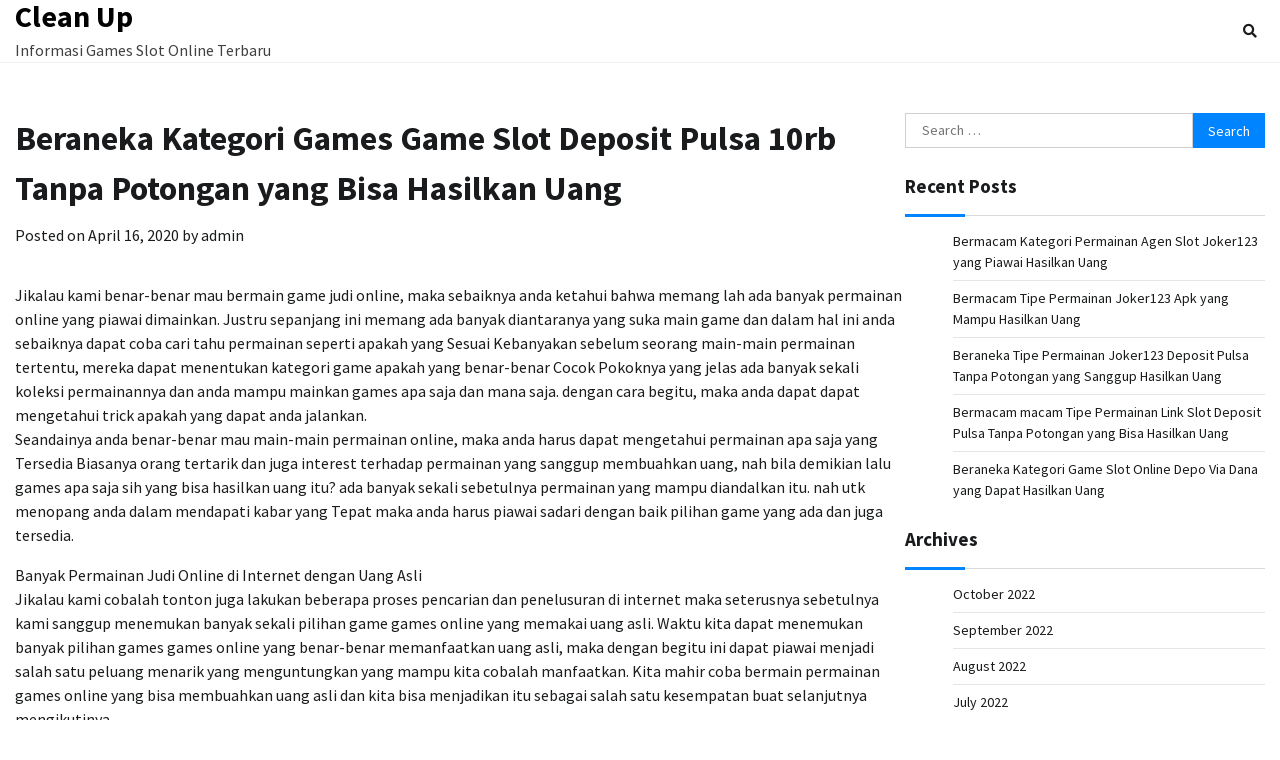

--- FILE ---
content_type: text/html; charset=UTF-8
request_url: https://cleanupnbk.org/beraneka-kategori-games-game-slot-deposit-pulsa-10rb-tanpa-potongan-yang-bisa-hasilkan-uang/
body_size: 5818
content:
<!doctype html>
<html lang="en-US">
<head>
	<meta charset="UTF-8">
	<meta name="viewport" content="width=device-width, initial-scale=1">
	<link rel="profile" href="https://gmpg.org/xfn/11">

	<title>Beraneka Kategori Games Game Slot Deposit Pulsa 10rb Tanpa Potongan yang Bisa Hasilkan Uang &#8211; Clean Up</title>
<meta name='robots' content='max-image-preview:large' />
<link rel='dns-prefetch' href='//s.w.org' />
<link rel="alternate" type="application/rss+xml" title="Clean Up &raquo; Feed" href="https://cleanupnbk.org/feed/" />
<link rel="alternate" type="application/rss+xml" title="Clean Up &raquo; Comments Feed" href="https://cleanupnbk.org/comments/feed/" />
		<script>
			window._wpemojiSettings = {"baseUrl":"https:\/\/s.w.org\/images\/core\/emoji\/13.0.1\/72x72\/","ext":".png","svgUrl":"https:\/\/s.w.org\/images\/core\/emoji\/13.0.1\/svg\/","svgExt":".svg","source":{"concatemoji":"https:\/\/cleanupnbk.org\/wp-includes\/js\/wp-emoji-release.min.js?ver=5.7.14"}};
			!function(e,a,t){var n,r,o,i=a.createElement("canvas"),p=i.getContext&&i.getContext("2d");function s(e,t){var a=String.fromCharCode;p.clearRect(0,0,i.width,i.height),p.fillText(a.apply(this,e),0,0);e=i.toDataURL();return p.clearRect(0,0,i.width,i.height),p.fillText(a.apply(this,t),0,0),e===i.toDataURL()}function c(e){var t=a.createElement("script");t.src=e,t.defer=t.type="text/javascript",a.getElementsByTagName("head")[0].appendChild(t)}for(o=Array("flag","emoji"),t.supports={everything:!0,everythingExceptFlag:!0},r=0;r<o.length;r++)t.supports[o[r]]=function(e){if(!p||!p.fillText)return!1;switch(p.textBaseline="top",p.font="600 32px Arial",e){case"flag":return s([127987,65039,8205,9895,65039],[127987,65039,8203,9895,65039])?!1:!s([55356,56826,55356,56819],[55356,56826,8203,55356,56819])&&!s([55356,57332,56128,56423,56128,56418,56128,56421,56128,56430,56128,56423,56128,56447],[55356,57332,8203,56128,56423,8203,56128,56418,8203,56128,56421,8203,56128,56430,8203,56128,56423,8203,56128,56447]);case"emoji":return!s([55357,56424,8205,55356,57212],[55357,56424,8203,55356,57212])}return!1}(o[r]),t.supports.everything=t.supports.everything&&t.supports[o[r]],"flag"!==o[r]&&(t.supports.everythingExceptFlag=t.supports.everythingExceptFlag&&t.supports[o[r]]);t.supports.everythingExceptFlag=t.supports.everythingExceptFlag&&!t.supports.flag,t.DOMReady=!1,t.readyCallback=function(){t.DOMReady=!0},t.supports.everything||(n=function(){t.readyCallback()},a.addEventListener?(a.addEventListener("DOMContentLoaded",n,!1),e.addEventListener("load",n,!1)):(e.attachEvent("onload",n),a.attachEvent("onreadystatechange",function(){"complete"===a.readyState&&t.readyCallback()})),(n=t.source||{}).concatemoji?c(n.concatemoji):n.wpemoji&&n.twemoji&&(c(n.twemoji),c(n.wpemoji)))}(window,document,window._wpemojiSettings);
		</script>
		<style>
img.wp-smiley,
img.emoji {
	display: inline !important;
	border: none !important;
	box-shadow: none !important;
	height: 1em !important;
	width: 1em !important;
	margin: 0 .07em !important;
	vertical-align: -0.1em !important;
	background: none !important;
	padding: 0 !important;
}
</style>
	<link rel='stylesheet' id='wp-block-library-css'  href='https://cleanupnbk.org/wp-includes/css/dist/block-library/style.min.css?ver=5.7.14' media='all' />
<link rel='stylesheet' id='wp-block-library-theme-css'  href='https://cleanupnbk.org/wp-includes/css/dist/block-library/theme.min.css?ver=5.7.14' media='all' />
<link rel='stylesheet' id='cool-blog-fonts-css'  href='https://cleanupnbk.org/wp-content/fonts/4c9085cf8ca6dfacca2179bae7dac97c.css' media='all' />
<link rel='stylesheet' id='cool-blog-slick-style-css'  href='https://cleanupnbk.org/wp-content/themes/cool-blog/assets/css/slick.min.css?ver=1.8.0' media='all' />
<link rel='stylesheet' id='cool-blog-fontawesome-style-css'  href='https://cleanupnbk.org/wp-content/themes/cool-blog/assets/css/fontawesome.min.css?ver=1.8.0' media='all' />
<link rel='stylesheet' id='cool-blog-blocks-style-css'  href='https://cleanupnbk.org/wp-content/themes/cool-blog/assets/css/blocks.min.css?ver=5.7.14' media='all' />
<link rel='stylesheet' id='cool-blog-style-css'  href='https://cleanupnbk.org/wp-content/themes/cool-blog/style.css?ver=1.0.2' media='all' />
<link rel='stylesheet' id='coolest-blog-style-css'  href='https://cleanupnbk.org/wp-content/themes/coolest-blog/style.css?ver=1.0.0' media='all' />
<script type='text/javascript' src='https://cleanupnbk.org/wp-includes/js/jquery/jquery.min.js?ver=3.5.1' id='jquery-core-js'></script>
<script type='text/javascript' src='https://cleanupnbk.org/wp-includes/js/jquery/jquery-migrate.min.js?ver=3.3.2' id='jquery-migrate-js'></script>
<link rel="https://api.w.org/" href="https://cleanupnbk.org/wp-json/" /><link rel="alternate" type="application/json" href="https://cleanupnbk.org/wp-json/wp/v2/posts/1883" /><link rel="EditURI" type="application/rsd+xml" title="RSD" href="https://cleanupnbk.org/xmlrpc.php?rsd" />
<link rel="wlwmanifest" type="application/wlwmanifest+xml" href="https://cleanupnbk.org/wp-includes/wlwmanifest.xml" /> 
<meta name="generator" content="WordPress 5.7.14" />
<link rel="canonical" href="https://cleanupnbk.org/beraneka-kategori-games-game-slot-deposit-pulsa-10rb-tanpa-potongan-yang-bisa-hasilkan-uang/" />
<link rel='shortlink' href='https://cleanupnbk.org/?p=1883' />
<link rel="alternate" type="application/json+oembed" href="https://cleanupnbk.org/wp-json/oembed/1.0/embed?url=https%3A%2F%2Fcleanupnbk.org%2Fberaneka-kategori-games-game-slot-deposit-pulsa-10rb-tanpa-potongan-yang-bisa-hasilkan-uang%2F" />
<link rel="alternate" type="text/xml+oembed" href="https://cleanupnbk.org/wp-json/oembed/1.0/embed?url=https%3A%2F%2Fcleanupnbk.org%2Fberaneka-kategori-games-game-slot-deposit-pulsa-10rb-tanpa-potongan-yang-bisa-hasilkan-uang%2F&#038;format=xml" />

<style type="text/css" id="breadcrumb-trail-css">.trail-items li:not(:last-child):after {content: "/";}</style>
	<style type="text/css">

		/* Site title and tagline color css */
		.site-title a{
			color: #000000;
		}
		.site-description {
			color: #404040;
		}
		/* End Site title and tagline color css */

</style>

	</head>

<body class="post-template-default single single-post postid-1883 single-format-standard wp-embed-responsive light-mode right-sidebar">
		<div id="page" class="site">
		<a class="skip-link screen-reader-text" href="#primary-content">Skip to content</a>

		<div id="loader">
			<div class="loader-container">
				<div id="preloader">
					<img src="https://cleanupnbk.org/wp-content/themes/cool-blog/assets/loader/style-5.gif">
				</div>
			</div>
		</div><!-- #loader -->

		<header id="masthead" class="site-header">
			<div class="header-outer-wrapper">
				<div class="adore-header">
					<div class="theme-wrapper">
						<div class="header-wrapper">
							<div class="site-branding">
																	<div class="site-identity">
																			<p class="site-title"><a href="https://cleanupnbk.org/" rel="home">Clean Up</a></p>
																				<p class="site-description">Informasi Games Slot Online Terbaru</p>
																		</div>

																</div><!-- .site-branding -->

							<div class="header-nav-search">
								<div class="header-navigation">
									<nav id="site-navigation" class="main-navigation">
										<button class="menu-toggle" aria-controls="primary-menu" aria-expanded="false">
											<span></span>
											<span></span>
											<span></span>
										</button>
																			</nav><!-- #site-navigation -->
								</div>

																	<div class="header-end">
										<div class="navigation-search">
											<div class="navigation-search-wrap">
												<a href="#" title="Search" class="navigation-search-icon">
													<i class="fa fa-search"></i>
												</a>
												<div class="navigation-search-form">
													<form role="search" method="get" class="search-form" action="https://cleanupnbk.org/">
				<label>
					<span class="screen-reader-text">Search for:</span>
					<input type="search" class="search-field" placeholder="Search &hellip;" value="" name="s" />
				</label>
				<input type="submit" class="search-submit" value="Search" />
			</form>												</div>
											</div>
										</div>
									</div>
															</div>
						</div>
					</div>
				</div>
			</div>
		</header><!-- #masthead -->

		<div id="primary-content" class="primary-site-content">

			
				<div id="content" class="site-content theme-wrapper">
					<div class="theme-wrap">

					
<main id="primary" class="site-main">

	
<article id="post-1883" class="post-1883 post type-post status-publish format-standard hentry category-online-games tag-slot-deposit-pulsa">
				<header class="entry-header">
				<h1 class="entry-title">Beraneka Kategori Games Game Slot Deposit Pulsa 10rb Tanpa Potongan yang Bisa Hasilkan Uang</h1>			</header><!-- .entry-header -->
					<div class="entry-meta">
				<span class="posted-on">Posted on <a href="https://cleanupnbk.org/beraneka-kategori-games-game-slot-deposit-pulsa-10rb-tanpa-potongan-yang-bisa-hasilkan-uang/" rel="bookmark"><time class="entry-date published updated" datetime="2020-04-16T04:40:22+00:00">April 16, 2020</time></a></span><span class="byline"> by <span class="author vcard"><a class="url fn n" href="https://cleanupnbk.org/author/admin/">admin</a></span></span>			</div><!-- .entry-meta -->
				
	
		<div class="entry-content">
			<p>Jikalau kami benar-benar mau bermain game judi online, maka sebaiknya anda ketahui bahwa memang lah ada banyak permainan online yang piawai dimainkan. Justru sepanjang ini memang ada banyak diantaranya yang suka main game dan dalam hal ini anda sebaiknya dapat coba cari tahu permainan seperti apakah yang Sesuai Kebanyakan sebelum seorang main-main permainan tertentu, mereka dapat menentukan kategori game apakah yang benar-benar Cocok Pokoknya yang jelas ada banyak sekali koleksi permainannya dan anda mampu mainkan games apa saja dan mana saja. dengan cara begitu, maka anda dapat dapat mengetahui trick apakah yang dapat anda jalankan.<br />
Seandainya anda benar-benar mau main-main permainan online, maka anda harus dapat mengetahui permainan apa saja yang Tersedia Biasanya orang tertarik dan juga interest terhadap permainan yang sanggup membuahkan uang, nah bila demikian lalu games apa saja sih yang bisa hasilkan uang itu? ada banyak sekali sebetulnya permainan yang mampu diandalkan itu. nah utk menopang anda dalam mendapati kabar yang Tepat maka anda harus piawai sadari dengan baik pilihan game yang ada dan juga tersedia.</p>
<p>Banyak Permainan Judi Online di Internet dengan Uang Asli<br />
Jikalau kami cobalah tonton juga lakukan beberapa proses pencarian dan penelusuran di internet maka seterusnya sebetulnya kami sanggup menemukan banyak sekali pilihan game games online yang memakai uang asli. Waktu kita dapat menemukan banyak pilihan games games online yang benar-benar memanfaatkan uang asli, maka dengan begitu ini dapat piawai menjadi salah satu peluang menarik yang menguntungkan yang mampu kita cobalah manfaatkan. Kita mahir coba bermain permainan games online yang bisa membuahkan uang asli dan kita bisa menjadikan itu sebagai salah satu kesempatan buat selanjutnya mengikutinya.<br />
Permainan tersebut rata rata benar-benar ditawarkan oleh beberapa pilihan website agen atau Bandar online termasuk juga judi online. Kita mahir menemukan banyak sekali pilihan bandar yang menawari games dengan memanfaatkan uang asli dan oleh karena itu kami bisa cari dan temukan berdasarkan beberapa penulis surat yang kami lakukan. Kita cari dan dapatkan salah satu pilihan web yang benar-benar mengijinkan kami utk mampu memperoleh keuntungan finansial saat kita cobalah gabung dan bermain di situs tersebut. Sama demikian juga mesti kami pahami dan pelajari Bagaimana cara main yang benar biar seterusnya kita bisa dengan mudah memperolehnya.<br />
Koleksi Game Judi Online yang Piawai Berikan Anda Penghasilan<br />
Bagi anda yang penasaran dan ingin tahu game apa saja kiranya yang dapat dimainkan dan meraih Gaji maka anda mahir simak beberapa penjelasan dapat game Game yang dimaksud dalam beberapa poin yang ada dibawah ini. anda bakal mahir jadikan itu sebagai arahan atau tips untuk dapat memilihnya. Nah apa saja games yang dimaksud? Silakan anda simak berikut ini:<br />
• Games Card Online – Nah utk game perdana bisa anda mainkan yakni permainan kartu online. dalam hal ini, anda sebaiknya mahir mengetahui dengan baik tentang game judi online yang dimaksud itu. anda mesti cari tahu bahwa benar-benar ada banyak sekali games yang tersedia seperti poker, domino dan banyak lagi yang Yang lain<br />
• Games slot – setelah itu cara lain yang sanggup anda lakukan merupakan dengan main-main games slot. Sama seperti anda ketahui bahwa games slot itu sangat penting dan butuh sekali utk anda mainkan. Mengapa Karena memang game itu sangat keren dan sangat piawai sekali diandalkan dan sanggup memberikan anda Gaji<br />
• E-games – lalu game yang tak kalah keren kemudian yang bisa dimainkan yakni permainan e-games. Ada banyak sekali provider software games tersebut atau developer yang mengembangkannya. Anda mahir mendapati banyak sekali kelebihan dan keuntungan besar dari game ini</p>
		</div><!-- .entry-content -->
	<footer class="entry-footer">
		<span class="cat-links">Posted in <a href="https://cleanupnbk.org/category/online-games/" rel="category tag">Online Games</a></span><span class="tags-links">Tagged <a href="https://cleanupnbk.org/tag/slot-deposit-pulsa/" rel="tag">Slot Deposit Pulsa</a></span>	</footer><!-- .entry-footer -->
</article><!-- #post-1883 -->

	<nav class="navigation post-navigation" role="navigation" aria-label="Posts">
		<h2 class="screen-reader-text">Post navigation</h2>
		<div class="nav-links"><div class="nav-previous"><a href="https://cleanupnbk.org/berbagai-jenis-game-judi-slot-deposit-pulsa-yang-piawai-hasilkan-uang/" rel="prev"><span class="nav-subtitle">Previous:</span> <span class="nav-title">Berbagai Jenis Game Judi Slot Deposit Pulsa yang Piawai Hasilkan Uang</span></a></div><div class="nav-next"><a href="https://cleanupnbk.org/beragam-type-permainan-joker123-mobile-yang-sanggup-hasilkan-uang/" rel="next"><span class="nav-subtitle">Next:</span> <span class="nav-title">Beragam Type Permainan Joker123 Mobile yang Sanggup Hasilkan Uang</span></a></div></div>
	</nav>
	</main><!-- #main -->

	
<aside id="secondary" class="widget-area">
	<section id="search-2" class="widget widget_search"><form role="search" method="get" class="search-form" action="https://cleanupnbk.org/">
				<label>
					<span class="screen-reader-text">Search for:</span>
					<input type="search" class="search-field" placeholder="Search &hellip;" value="" name="s" />
				</label>
				<input type="submit" class="search-submit" value="Search" />
			</form></section>
		<section id="recent-posts-2" class="widget widget_recent_entries">
		<h2 class="widget-title">Recent Posts</h2>
		<ul>
											<li>
					<a href="https://cleanupnbk.org/bermacam-kategori-permainan-agen-slot-joker123-yang-piawai-hasilkan-uang/">Bermacam Kategori Permainan Agen Slot Joker123 yang Piawai Hasilkan Uang</a>
									</li>
											<li>
					<a href="https://cleanupnbk.org/bermacam-tipe-permainan-joker123-apk-yang-mampu-hasilkan-uang/">Bermacam Tipe Permainan Joker123 Apk yang Mampu Hasilkan Uang</a>
									</li>
											<li>
					<a href="https://cleanupnbk.org/beraneka-tipe-permainan-joker123-deposit-pulsa-tanpa-potongan-yang-sanggup-hasilkan-uang/">Beraneka Tipe Permainan Joker123 Deposit Pulsa Tanpa Potongan yang Sanggup Hasilkan Uang</a>
									</li>
											<li>
					<a href="https://cleanupnbk.org/bermacam-macam-tipe-permainan-link-slot-deposit-pulsa-tanpa-potongan-yang-bisa-hasilkan-uang/">Bermacam macam Tipe Permainan Link Slot Deposit Pulsa Tanpa Potongan yang Bisa Hasilkan Uang</a>
									</li>
											<li>
					<a href="https://cleanupnbk.org/beraneka-kategori-game-slot-online-depo-via-dana-yang-dapat-hasilkan-uang/">Beraneka Kategori Game Slot Online Depo Via Dana yang Dapat Hasilkan Uang</a>
									</li>
					</ul>

		</section><section id="archives-2" class="widget widget_archive"><h2 class="widget-title">Archives</h2>
			<ul>
					<li><a href='https://cleanupnbk.org/2022/10/'>October 2022</a></li>
	<li><a href='https://cleanupnbk.org/2022/09/'>September 2022</a></li>
	<li><a href='https://cleanupnbk.org/2022/08/'>August 2022</a></li>
	<li><a href='https://cleanupnbk.org/2022/07/'>July 2022</a></li>
	<li><a href='https://cleanupnbk.org/2022/06/'>June 2022</a></li>
	<li><a href='https://cleanupnbk.org/2022/05/'>May 2022</a></li>
	<li><a href='https://cleanupnbk.org/2022/04/'>April 2022</a></li>
	<li><a href='https://cleanupnbk.org/2022/03/'>March 2022</a></li>
	<li><a href='https://cleanupnbk.org/2022/02/'>February 2022</a></li>
	<li><a href='https://cleanupnbk.org/2022/01/'>January 2022</a></li>
	<li><a href='https://cleanupnbk.org/2021/12/'>December 2021</a></li>
	<li><a href='https://cleanupnbk.org/2021/11/'>November 2021</a></li>
	<li><a href='https://cleanupnbk.org/2021/10/'>October 2021</a></li>
	<li><a href='https://cleanupnbk.org/2021/09/'>September 2021</a></li>
	<li><a href='https://cleanupnbk.org/2021/08/'>August 2021</a></li>
	<li><a href='https://cleanupnbk.org/2021/07/'>July 2021</a></li>
	<li><a href='https://cleanupnbk.org/2021/06/'>June 2021</a></li>
	<li><a href='https://cleanupnbk.org/2021/05/'>May 2021</a></li>
	<li><a href='https://cleanupnbk.org/2021/04/'>April 2021</a></li>
	<li><a href='https://cleanupnbk.org/2021/03/'>March 2021</a></li>
	<li><a href='https://cleanupnbk.org/2021/02/'>February 2021</a></li>
	<li><a href='https://cleanupnbk.org/2021/01/'>January 2021</a></li>
	<li><a href='https://cleanupnbk.org/2020/12/'>December 2020</a></li>
	<li><a href='https://cleanupnbk.org/2020/11/'>November 2020</a></li>
	<li><a href='https://cleanupnbk.org/2020/10/'>October 2020</a></li>
	<li><a href='https://cleanupnbk.org/2020/09/'>September 2020</a></li>
	<li><a href='https://cleanupnbk.org/2020/08/'>August 2020</a></li>
	<li><a href='https://cleanupnbk.org/2020/07/'>July 2020</a></li>
	<li><a href='https://cleanupnbk.org/2020/06/'>June 2020</a></li>
	<li><a href='https://cleanupnbk.org/2020/05/'>May 2020</a></li>
	<li><a href='https://cleanupnbk.org/2020/04/'>April 2020</a></li>
	<li><a href='https://cleanupnbk.org/2020/03/'>March 2020</a></li>
			</ul>

			</section><section id="categories-2" class="widget widget_categories"><h2 class="widget-title">Categories</h2>
			<ul>
					<li class="cat-item cat-item-1"><a href="https://cleanupnbk.org/category/online-games/">Online Games</a>
</li>
			</ul>

			</section></aside><!-- #secondary -->

</div>

</div>
</div><!-- #content -->


<footer id="colophon" class="site-footer">
			<div class="bottom-footer">
		<div class="theme-wrapper">
			<div class="bottom-footer-info">
				<div class="site-info">
					<span>
						Copyright &copy; 2025 <a href="https://cleanupnbk.org/">Clean Up</a>						Theme: Coolest Blog By <a target="_blank" href="https://adorethemes.com/">Adore Themes</a>.					</span>	
				</div><!-- .site-info -->
			</div>
		</div>
	</div>

</footer><!-- #colophon -->

	<a href="#" id="scroll-to-top" class="cool-blog-scroll-to-top"><i class="fas fa-chevron-up"></i></a>		

</div><!-- #page -->

<script type='text/javascript' src='https://cleanupnbk.org/wp-content/themes/cool-blog/assets/js/navigation.js?ver=1.0.2' id='cool-blog-navigation-js'></script>
<script type='text/javascript' src='https://cleanupnbk.org/wp-content/themes/cool-blog/assets/js/slick.min.js?ver=1.8.0' id='cool-blog-slick-script-js'></script>
<script type='text/javascript' src='https://cleanupnbk.org/wp-content/themes/cool-blog/assets/js/custom.min.js?ver=1.0.2' id='cool-blog-custom-script-js'></script>
<script type='text/javascript' src='https://cleanupnbk.org/wp-includes/js/wp-embed.min.js?ver=5.7.14' id='wp-embed-js'></script>

<script defer src="https://static.cloudflareinsights.com/beacon.min.js/vcd15cbe7772f49c399c6a5babf22c1241717689176015" integrity="sha512-ZpsOmlRQV6y907TI0dKBHq9Md29nnaEIPlkf84rnaERnq6zvWvPUqr2ft8M1aS28oN72PdrCzSjY4U6VaAw1EQ==" data-cf-beacon='{"version":"2024.11.0","token":"e894ad02729e4f0ba914cf9d2e8ac948","r":1,"server_timing":{"name":{"cfCacheStatus":true,"cfEdge":true,"cfExtPri":true,"cfL4":true,"cfOrigin":true,"cfSpeedBrain":true},"location_startswith":null}}' crossorigin="anonymous"></script>
</body>
</html>
